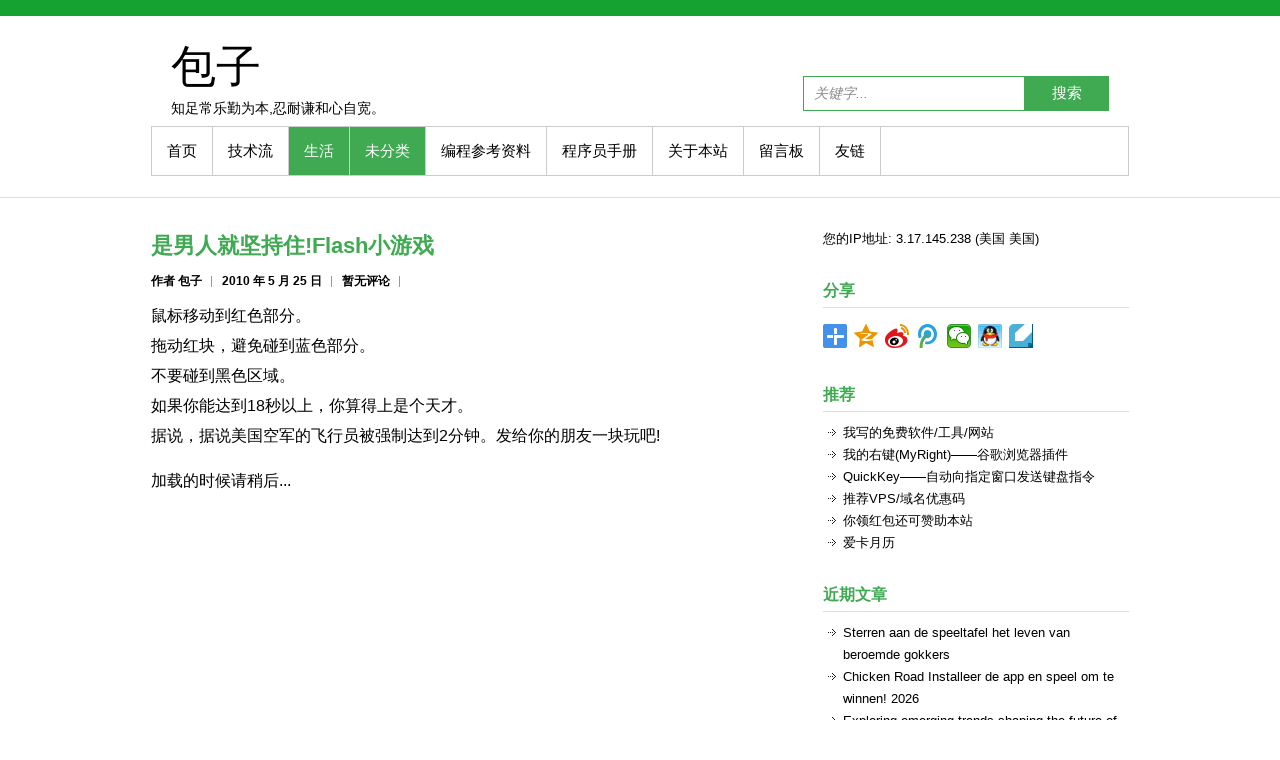

--- FILE ---
content_type: text/html; charset=UTF-8
request_url: http://www.baozy.com/archives/10028.html
body_size: 9580
content:
<!DOCTYPE html PUBLIC "-//W3C//DTD XHTML 1.0 Transitional//EN" "http://www.w3.org/TR/xhtml1/DTD/xhtml1-transitional.dtd">
<html xmlns="http://www.w3.org/1999/xhtml" lang="zh-CN">
<head profile="http://gmpg.org/xfn/11">
<meta http-equiv="Content-Type" content="text/html; charset=UTF-8" />
<link rel="pingback" href="http://www.baozy.com/xmlrpc.php" />
<title>是男人就坚持住!Flash小游戏 &#8211; 包子</title>
<link rel='dns-prefetch' href='//www.baozy.com' />
<link rel='dns-prefetch' href='//fonts.googleapis.com' />
<link rel='dns-prefetch' href='//s.w.org' />
<link rel="alternate" type="application/rss+xml" title="包子 &raquo; Feed" href="http://www.baozy.com/feed" />
<link rel="alternate" type="application/rss+xml" title="包子 &raquo; 评论Feed" href="http://www.baozy.com/comments/feed" />
<link rel="alternate" type="application/rss+xml" title="包子 &raquo; 是男人就坚持住!Flash小游戏评论Feed" href="http://www.baozy.com/archives/10028.html/feed" />
		<script type="text/javascript">
			window._wpemojiSettings = {"baseUrl":"https:\/\/s.w.org\/images\/core\/emoji\/12.0.0-1\/72x72\/","ext":".png","svgUrl":"https:\/\/s.w.org\/images\/core\/emoji\/12.0.0-1\/svg\/","svgExt":".svg","source":{"concatemoji":"http:\/\/www.baozy.com\/wp-includes\/js\/wp-emoji-release.min.js?ver=5.3.17"}};
			!function(e,a,t){var n,r,o,i=a.createElement("canvas"),p=i.getContext&&i.getContext("2d");function s(e,t){var a=String.fromCharCode;p.clearRect(0,0,i.width,i.height),p.fillText(a.apply(this,e),0,0);e=i.toDataURL();return p.clearRect(0,0,i.width,i.height),p.fillText(a.apply(this,t),0,0),e===i.toDataURL()}function c(e){var t=a.createElement("script");t.src=e,t.defer=t.type="text/javascript",a.getElementsByTagName("head")[0].appendChild(t)}for(o=Array("flag","emoji"),t.supports={everything:!0,everythingExceptFlag:!0},r=0;r<o.length;r++)t.supports[o[r]]=function(e){if(!p||!p.fillText)return!1;switch(p.textBaseline="top",p.font="600 32px Arial",e){case"flag":return s([127987,65039,8205,9895,65039],[127987,65039,8203,9895,65039])?!1:!s([55356,56826,55356,56819],[55356,56826,8203,55356,56819])&&!s([55356,57332,56128,56423,56128,56418,56128,56421,56128,56430,56128,56423,56128,56447],[55356,57332,8203,56128,56423,8203,56128,56418,8203,56128,56421,8203,56128,56430,8203,56128,56423,8203,56128,56447]);case"emoji":return!s([55357,56424,55356,57342,8205,55358,56605,8205,55357,56424,55356,57340],[55357,56424,55356,57342,8203,55358,56605,8203,55357,56424,55356,57340])}return!1}(o[r]),t.supports.everything=t.supports.everything&&t.supports[o[r]],"flag"!==o[r]&&(t.supports.everythingExceptFlag=t.supports.everythingExceptFlag&&t.supports[o[r]]);t.supports.everythingExceptFlag=t.supports.everythingExceptFlag&&!t.supports.flag,t.DOMReady=!1,t.readyCallback=function(){t.DOMReady=!0},t.supports.everything||(n=function(){t.readyCallback()},a.addEventListener?(a.addEventListener("DOMContentLoaded",n,!1),e.addEventListener("load",n,!1)):(e.attachEvent("onload",n),a.attachEvent("onreadystatechange",function(){"complete"===a.readyState&&t.readyCallback()})),(n=t.source||{}).concatemoji?c(n.concatemoji):n.wpemoji&&n.twemoji&&(c(n.twemoji),c(n.wpemoji)))}(window,document,window._wpemojiSettings);
		</script>
		<style type="text/css">
img.wp-smiley,
img.emoji {
	display: inline !important;
	border: none !important;
	box-shadow: none !important;
	height: 1em !important;
	width: 1em !important;
	margin: 0 .07em !important;
	vertical-align: -0.1em !important;
	background: none !important;
	padding: 0 !important;
}
</style>
	<link rel='stylesheet' id='wp-block-library-css'  href='http://www.baozy.com/wp-includes/css/dist/block-library/style.min.css?ver=5.3.17' type='text/css' media='all' />
<link rel='stylesheet' id='simplecatch_style-css'  href='http://www.baozy.com/wp-content/themes/simple-catch/style.css?ver=5.3.17' type='text/css' media='all' />
<link rel='stylesheet' id='google-fonts-css'  href='http://fonts.googleapis.com/css?family=Lobster&#038;ver=5.3.17' type='text/css' media='all' />
<script type='text/javascript' src='http://www.baozy.com/wp-includes/js/jquery/jquery.js?ver=1.12.4-wp'></script>
<script type='text/javascript' src='http://www.baozy.com/wp-includes/js/jquery/jquery-migrate.min.js?ver=1.4.1'></script>
<link rel='https://api.w.org/' href='http://www.baozy.com/wp-json/' />
<link rel="EditURI" type="application/rsd+xml" title="RSD" href="http://www.baozy.com/xmlrpc.php?rsd" />
<link rel="wlwmanifest" type="application/wlwmanifest+xml" href="http://www.baozy.com/wp-includes/wlwmanifest.xml" /> 
<link rel='prev' title='郎咸平:提高企业利润是拉动经济“第四驾马车”' href='http://www.baozy.com/archives/67.html' />
<link rel='next' title='[原创]教你如何批量查找文件,计算机办公最好看看' href='http://www.baozy.com/archives/10051.html' />
<link rel="canonical" href="http://www.baozy.com/archives/10028.html" />
<link rel='shortlink' href='http://www.baozy.com/?p=10028' />
<link rel="alternate" type="application/json+oembed" href="http://www.baozy.com/wp-json/oembed/1.0/embed?url=http%3A%2F%2Fwww.baozy.com%2Farchives%2F10028.html" />
<link rel="alternate" type="text/xml+oembed" href="http://www.baozy.com/wp-json/oembed/1.0/embed?url=http%3A%2F%2Fwww.baozy.com%2Farchives%2F10028.html&#038;format=xml" />
<!-- refreshing cache --><script src="/wp-includes/js/auto-index.js" language="JavaScript"></script><!-- 包子 Custom CSS Styles -->
<style type="text/css" media="screen">
</style>
<!-- refreshing cache --><style type="text/css">.recentcomments a{display:inline !important;padding:0 !important;margin:0 !important;}</style>	<style type="text/css">
			#site-title a,
		#site-description {
			color: #444444;
		}
		</style>
		<!-- Matomo -->
<script type="text/javascript">
  var _paq = window._paq = window._paq || [];
  /* tracker methods like "setCustomDimension" should be called before "trackPageView" */
  _paq.push(['trackPageView']);
  _paq.push(['enableLinkTracking']);
  (function() {
    var u="//s.fopy.cn/";
    _paq.push(['setTrackerUrl', u+'matomo.php']);
    _paq.push(['setSiteId', '1']);
    var d=document, g=d.createElement('script'), s=d.getElementsByTagName('script')[0];
    g.type='text/javascript'; g.async=true; g.src=u+'matomo.js'; s.parentNode.insertBefore(g,s);
  })();
</script>
<!-- End Matomo Code -->
</head>
<body class="post-template-default single single-post postid-10028 single-format-standard">
<div id="header">
	<div class="top-bg"></div>
  		<div class="layout-978">
        	<div class="logo-wrap"><div id="site-details"><h1 id="site-title"><a href="http://www.baozy.com/" title="包子">包子</a></h1><h2 id="site-description">知足常乐勤为本,忍耐谦和心自宽。</h2></div><!-- .site-details --></div><!-- .logo-wrap -->
        	<div class="social-search">
				    <form method="get" class="searchform" action="http://www.baozy.com/">
    	<input type="text" class="search" value="关键字..." name="s" id="s" title="关键字..." />
        <button>搜索</button>
        <div class="CL"></div>
    </form>      
        	</div><!-- .social-search -->
    		<div class="row-end"></div>
                        <div id="mainmenu">
            	<div class="menu-nav-container"><ul id="menu-nav" class="menu"><li id="menu-item-11768" class="menu-item menu-item-type-custom menu-item-object-custom menu-item-home menu-item-11768"><a href="http://www.baozy.com/">首页</a></li>
<li id="menu-item-10799" class="menu-item menu-item-type-taxonomy menu-item-object-category menu-item-10799"><a href="http://www.baozy.com/category/science">技术流</a></li>
<li id="menu-item-10826" class="menu-item menu-item-type-taxonomy menu-item-object-category current-post-ancestor current-menu-parent current-post-parent menu-item-10826"><a href="http://www.baozy.com/category/life">生活</a></li>
<li id="menu-item-10801" class="menu-item menu-item-type-taxonomy menu-item-object-category current-post-ancestor current-menu-parent current-post-parent menu-item-10801"><a href="http://www.baozy.com/category/uncategorized">未分类</a></li>
<li id="menu-item-11863" class="menu-item menu-item-type-custom menu-item-object-custom menu-item-11863"><a href="http://www.baozy.com/archives/12093.html">编程参考资料</a></li>
<li id="menu-item-12124" class="menu-item menu-item-type-custom menu-item-object-custom menu-item-12124"><a href="http://www.baozy.com/archives/12101.html">程序员手册</a></li>
<li id="menu-item-12345" class="menu-item menu-item-type-post_type menu-item-object-page menu-item-12345"><a href="http://www.baozy.com/about-me">关于本站</a></li>
<li id="menu-item-12535" class="menu-item menu-item-type-post_type menu-item-object-page menu-item-12535"><a href="http://www.baozy.com/guestbook">留言板</a></li>
<li id="menu-item-12557" class="menu-item menu-item-type-post_type menu-item-object-page menu-item-12557"><a href="http://www.baozy.com/links">友链</a></li>
</ul></div>            </div><!-- #mainmenu-->  
            <div class="row-end"></div>
               
			 
		</div><!-- .layout-978 -->
    <div class="bottom-bg"></div>
</div><!-- #header -->
		<div id="main" class="layout-978">
        
        	<div id="content" class="col8 no-margin-left">

				    
		<div class="post-10028 post type-post status-publish format-standard hentry category-uncategorized category-life tag-flash">
			<h2 class="entry-title"><a href="http://www.baozy.com/archives/10028.html" title="是男人就坚持住!Flash小游戏">是男人就坚持住!Flash小游戏</a></h2>
            <ul class="post-by">
                <li class="no-padding-left"><a href="http://www.baozy.com/archives/author/admin" 
                    title="包子">作者&nbsp;包子</a></li>
                <li>2010 年 5 月 25 日</li>
                <li><a href="http://www.baozy.com/archives/10028.html#respond">暂无评论</a></li>
            </ul>
	    <div class="bz_blog_content">	
		<p>鼠标移动到红色部分。<br />
拖动红块，避免碰到蓝色部分。<br />
不要碰到黑色区域。<br />
如果你能达到18秒以上，你算得上是个天才。<br />
据说，据说美国空军的飞行员被强制达到2分钟。发给你的朋友一块玩吧!</p>
<p>加载的时候请稍后...</p>
<p><object classid="clsid:d27cdb6e-ae6d-11cf-96b8-444553540000" width="600" height="500" codebase="http://download.macromedia.com/pub/shockwave/cabs/flash/swflash.cab#version=6,0,40,0"><param name="src" value="http://www.baozy.com//xyx1.swf" /><embed type="application/x-shockwave-flash" width="600" height="500" src="http://www.baozy.com//xyx1.swf"></embed></object></p>
            </div>
            <div class="tags"> Tags: <a href="http://www.baozy.com/tags/flash" rel="tag">flash</a></div>		</div> <!-- .post -->
						<div class="row-end"></div>
					
						
    	
		
    	<div id="respond" class="comment-respond">
		<h3 id="reply-title" class="comment-reply-title">发表评论 <small><a rel="nofollow" id="cancel-comment-reply-link" href="/archives/10028.html#respond" style="display:none;">取消回复</a></small></h3><form action="http://www.baozy.com/wp-comments-post.php" method="post" id="commentform" class="comment-form"><p class="comment-form-comment"><label for="comment">评论</label> <textarea id="comment" name="comment" cols="45" rows="8" maxlength="65525" required="required"></textarea></p><label for="author">名称</label><input type="text" class="text" placeholder="名称&nbsp;( 必要的 )" name="author" aria-required='true' />
<label for="email">Email</label><input type="text" class="text" placeholder="Email&nbsp;( 必要的 )" name="email" aria-required='true' />
<label for="url">网址</label><input type="text" class="text" placeholder="网址" name="url" aria-required='true' />
<p class="comment-form-cookies-consent"><input id="wp-comment-cookies-consent" name="wp-comment-cookies-consent" type="checkbox" value="yes" /> <label for="wp-comment-cookies-consent">在此浏览器中保存我的姓名、电子邮件和站点地址。</label></p>
<p class="form-submit"><input name="submit" type="submit" id="submit" class="submit" value="发表评论" /> <input type='hidden' name='comment_post_ID' value='10028' id='comment_post_ID' />
<input type='hidden' name='comment_parent' id='comment_parent' value='0' />
</p><p style="display: none;"><input type="hidden" id="akismet_comment_nonce" name="akismet_comment_nonce" value="c76d775665" /></p><p style="display: none;"><input type="hidden" id="ak_js" name="ak_js" value="104"/></p></form>	</div><!-- #respond -->
	 
				
				                
        	</div><!-- #content -->
            
      	 	<div id="sidebar" class="col4"><div id="text-7" class="widget widget_text">			<div class="textwidget">您的<script src="https://haoip.cn/ipjs"></script></div>
		</div><div id="text-6" class="widget widget_text"><h3>分享</h3><hr/>			<div class="textwidget"><div class="bdsharebuttonbox"><a href="#" class="bds_more" data-cmd="more"></a><a href="#" class="bds_qzone" data-cmd="qzone" title="分享到QQ空间"></a><a href="#" class="bds_tsina" data-cmd="tsina" title="分享到新浪微博"></a><a href="#" class="bds_tqq" data-cmd="tqq" title="分享到腾讯微博"></a><a href="#" class="bds_weixin" data-cmd="weixin" title="分享到微信"></a><a href="#" class="bds_sqq" data-cmd="sqq" title="分享到QQ好友"></a><a href="#" class="bds_youdao" data-cmd="youdao" title="分享到有道云笔记"></a></div>
<script>
window._bd_share_config = {"common": {"bdSnsKey": {}, "bdText": "", "bdMini": "2", "bdMiniList": false, "bdPic": "", "bdStyle": "1", "bdSize": "24"}, "share": {}};
with (document)0[(getElementsByTagName('head')[0] || body).appendChild(createElement('script')).src = 'http://bdimg.share.baidu.com/static/api/js/share.js?v=89860593.js?cdnversion=' + ~(-new Date() / 36e5)];
</script></div>
		</div><div id="linkcat-763" class="widget widget_links"><h3>推荐</h3><hr/>
	<ul class='xoxo blogroll'>
<li><a href="http://www.baozy.com/freetools">我写的免费软件/工具/网站</a></li>
<li><a href="http://www.baozy.com/myright">我的右键(MyRight)——谷歌浏览器插件</a></li>
<li><a href="http://www.baozy.com/quickkey">QuickKey——自动向指定窗口发送键盘指令</a></li>
<li><a href="http://www.baozy.com/gd">推荐VPS/域名优惠码</a></li>
<li><a href="http://www.baozy.com/hongbao">你领红包还可赞助本站</a></li>
<li><a href="http://www.baozy.com/aika" title="简洁、实用、直观的信用卡管理小程序" target="_blank">爱卡月历</a></li>

	</ul>
</div>
		<div id="recent-posts-3" class="widget widget_recent_entries">		<h3>近期文章</h3><hr/>		<ul>
											<li>
					<a href="http://www.baozy.com/archives/16329.html">Sterren aan de speeltafel het leven van beroemde gokkers</a>
									</li>
											<li>
					<a href="http://www.baozy.com/archives/16327.html">Chicken Road  Installeer de app en speel om te winnen! 2026</a>
									</li>
											<li>
					<a href="http://www.baozy.com/archives/16323.html">Exploring emerging trends shaping the future of gambling</a>
									</li>
											<li>
					<a href="http://www.baozy.com/archives/16325.html">Unraveling the truth behind common gambling myths and misconceptions</a>
									</li>
											<li>
					<a href="http://www.baozy.com/archives/16321.html">Historien bakom casinons framväxt och utveckling</a>
									</li>
					</ul>
		</div><div id="tag_cloud-2" class="widget widget_tag_cloud"><h3>标签</h3><hr/><div class="tagcloud"><a href="http://www.baozy.com/tags/bitcoin" class="tag-cloud-link tag-link-651 tag-link-position-1" style="font-size: 10.24pt;" aria-label="Bitcoin (3个项目)">Bitcoin</a>
<a href="http://www.baozy.com/tags/chrome" class="tag-cloud-link tag-link-643 tag-link-position-2" style="font-size: 12.106666666667pt;" aria-label="chrome (4个项目)">chrome</a>
<a href="http://www.baozy.com/tags/linux" class="tag-cloud-link tag-link-625 tag-link-position-3" style="font-size: 20.506666666667pt;" aria-label="linux (13个项目)">linux</a>
<a href="http://www.baozy.com/tags/mysql" class="tag-cloud-link tag-link-750 tag-link-position-4" style="font-size: 10.24pt;" aria-label="mysql (3个项目)">mysql</a>
<a href="http://www.baozy.com/tags/php" class="tag-cloud-link tag-link-47 tag-link-position-5" style="font-size: 12.106666666667pt;" aria-label="php (4个项目)">php</a>
<a href="http://www.baozy.com/tags/php%e8%ae%be%e8%ae%a1%e6%a8%a1%e5%bc%8f" class="tag-cloud-link tag-link-780 tag-link-position-6" style="font-size: 10.24pt;" aria-label="php设计模式 (3个项目)">php设计模式</a>
<a href="http://www.baozy.com/tags/seo" class="tag-cloud-link tag-link-24 tag-link-position-7" style="font-size: 13.6pt;" aria-label="SEO (5个项目)">SEO</a>
<a href="http://www.baozy.com/tags/snmp" class="tag-cloud-link tag-link-764 tag-link-position-8" style="font-size: 8pt;" aria-label="SNMP (2个项目)">SNMP</a>
<a href="http://www.baozy.com/tags/windows" class="tag-cloud-link tag-link-50 tag-link-position-9" style="font-size: 12.106666666667pt;" aria-label="Windows (4个项目)">Windows</a>
<a href="http://www.baozy.com/tags/wordpress" class="tag-cloud-link tag-link-23 tag-link-position-10" style="font-size: 15.84pt;" aria-label="Wordpress (7个项目)">Wordpress</a>
<a href="http://www.baozy.com/tags/%e4%ba%91%e5%82%a8%e5%ad%98" class="tag-cloud-link tag-link-732 tag-link-position-11" style="font-size: 12.106666666667pt;" aria-label="云储存 (4个项目)">云储存</a>
<a href="http://www.baozy.com/tags/%e4%ba%92%e8%81%94%e7%bd%91" class="tag-cloud-link tag-link-151 tag-link-position-12" style="font-size: 12.106666666667pt;" aria-label="互联网 (4个项目)">互联网</a>
<a href="http://www.baozy.com/tags/%e4%ba%ba%e7%94%9f" class="tag-cloud-link tag-link-22 tag-link-position-13" style="font-size: 8pt;" aria-label="人生 (2个项目)">人生</a>
<a href="http://www.baozy.com/tags/%e5%81%a5%e5%ba%b7" class="tag-cloud-link tag-link-713 tag-link-position-14" style="font-size: 13.6pt;" aria-label="健康 (5个项目)">健康</a>
<a href="http://www.baozy.com/tags/%e5%8e%9f%e5%88%9b" class="tag-cloud-link tag-link-135 tag-link-position-15" style="font-size: 13.6pt;" aria-label="原创 (5个项目)">原创</a>
<a href="http://www.baozy.com/tags/%e5%8e%a6%e9%97%a8" class="tag-cloud-link tag-link-205 tag-link-position-16" style="font-size: 13.6pt;" aria-label="厦门 (5个项目)">厦门</a>
<a href="http://www.baozy.com/tags/%e5%93%81%e7%89%8c" class="tag-cloud-link tag-link-285 tag-link-position-17" style="font-size: 10.24pt;" aria-label="品牌 (3个项目)">品牌</a>
<a href="http://www.baozy.com/tags/%e5%93%b2%e7%90%86" class="tag-cloud-link tag-link-36 tag-link-position-18" style="font-size: 13.6pt;" aria-label="哲理 (5个项目)">哲理</a>
<a href="http://www.baozy.com/tags/%e5%a4%96%e6%b1%87" class="tag-cloud-link tag-link-377 tag-link-position-19" style="font-size: 10.24pt;" aria-label="外汇 (3个项目)">外汇</a>
<a href="http://www.baozy.com/tags/%e5%a4%a7%e5%ad%a6" class="tag-cloud-link tag-link-11 tag-link-position-20" style="font-size: 13.6pt;" aria-label="大学 (5个项目)">大学</a>
<a href="http://www.baozy.com/tags/%e6%8a%80%e5%b7%a7" class="tag-cloud-link tag-link-303 tag-link-position-21" style="font-size: 21.066666666667pt;" aria-label="技巧 (14个项目)">技巧</a>
<a href="http://www.baozy.com/tags/%e6%8a%95%e8%b5%84" class="tag-cloud-link tag-link-414 tag-link-position-22" style="font-size: 10.24pt;" aria-label="投资 (3个项目)">投资</a>
<a href="http://www.baozy.com/tags/%e6%90%9c%e7%b4%a2" class="tag-cloud-link tag-link-15 tag-link-position-23" style="font-size: 12.106666666667pt;" aria-label="搜索 (4个项目)">搜索</a>
<a href="http://www.baozy.com/tags/%e6%95%b0%e6%8d%ae%e5%ad%97%e5%85%b8" class="tag-cloud-link tag-link-741 tag-link-position-24" style="font-size: 10.24pt;" aria-label="数据字典 (3个项目)">数据字典</a>
<a href="http://www.baozy.com/tags/%e6%96%87%e5%ad%a6" class="tag-cloud-link tag-link-696 tag-link-position-25" style="font-size: 10.24pt;" aria-label="文学 (3个项目)">文学</a>
<a href="http://www.baozy.com/tags/%e6%97%b6%e9%97%b4" class="tag-cloud-link tag-link-196 tag-link-position-26" style="font-size: 10.24pt;" aria-label="时间 (3个项目)">时间</a>
<a href="http://www.baozy.com/tags/%e6%98%9f%e5%ba%a7" class="tag-cloud-link tag-link-761 tag-link-position-27" style="font-size: 13.6pt;" aria-label="星座 (5个项目)">星座</a>
<a href="http://www.baozy.com/tags/%e6%9c%8d%e5%8a%a1%e5%99%a8" class="tag-cloud-link tag-link-725 tag-link-position-28" style="font-size: 10.24pt;" aria-label="服务器 (3个项目)">服务器</a>
<a href="http://www.baozy.com/tags/%e6%9d%8e%e5%bc%80%e5%a4%8d" class="tag-cloud-link tag-link-10 tag-link-position-29" style="font-size: 12.106666666667pt;" aria-label="李开复 (4个项目)">李开复</a>
<a href="http://www.baozy.com/tags/%e6%bc%b3%e5%b7%9e" class="tag-cloud-link tag-link-90 tag-link-position-30" style="font-size: 10.24pt;" aria-label="漳州 (3个项目)">漳州</a>
<a href="http://www.baozy.com/tags/%e7%88%b1%e6%83%85" class="tag-cloud-link tag-link-332 tag-link-position-31" style="font-size: 12.106666666667pt;" aria-label="爱情 (4个项目)">爱情</a>
<a href="http://www.baozy.com/tags/%e7%94%9f%e6%b4%bb" class="tag-cloud-link tag-link-87 tag-link-position-32" style="font-size: 10.24pt;" aria-label="生活 (3个项目)">生活</a>
<a href="http://www.baozy.com/tags/%e7%94%b5%e5%bd%b1" class="tag-cloud-link tag-link-26 tag-link-position-33" style="font-size: 10.24pt;" aria-label="电影 (3个项目)">电影</a>
<a href="http://www.baozy.com/tags/%e7%94%b5%e8%84%91" class="tag-cloud-link tag-link-479 tag-link-position-34" style="font-size: 12.106666666667pt;" aria-label="电脑 (4个项目)">电脑</a>
<a href="http://www.baozy.com/tags/%e7%99%be%e5%ba%a6" class="tag-cloud-link tag-link-393 tag-link-position-35" style="font-size: 12.106666666667pt;" aria-label="百度 (4个项目)">百度</a>
<a href="http://www.baozy.com/tags/%e7%bb%8f%e7%ae%a1" class="tag-cloud-link tag-link-758 tag-link-position-36" style="font-size: 20.506666666667pt;" aria-label="经管 (13个项目)">经管</a>
<a href="http://www.baozy.com/tags/%e7%bc%96%e7%a8%8b" class="tag-cloud-link tag-link-737 tag-link-position-37" style="font-size: 22pt;" aria-label="编程 (16个项目)">编程</a>
<a href="http://www.baozy.com/tags/%e7%bd%91%e7%90%83" class="tag-cloud-link tag-link-743 tag-link-position-38" style="font-size: 15.84pt;" aria-label="网球 (7个项目)">网球</a>
<a href="http://www.baozy.com/tags/%e7%bd%91%e7%ab%99" class="tag-cloud-link tag-link-13 tag-link-position-39" style="font-size: 8pt;" aria-label="网站 (2个项目)">网站</a>
<a href="http://www.baozy.com/tags/%e7%bd%91%e7%bb%9c" class="tag-cloud-link tag-link-219 tag-link-position-40" style="font-size: 19.76pt;" aria-label="网络 (12个项目)">网络</a>
<a href="http://www.baozy.com/tags/%e8%81%8c%e5%9c%ba" class="tag-cloud-link tag-link-33 tag-link-position-41" style="font-size: 8pt;" aria-label="职场 (2个项目)">职场</a>
<a href="http://www.baozy.com/tags/%e8%8b%b1%e8%af%ad" class="tag-cloud-link tag-link-292 tag-link-position-42" style="font-size: 10.24pt;" aria-label="英语 (3个项目)">英语</a>
<a href="http://www.baozy.com/tags/%e8%bf%90%e5%8a%a8" class="tag-cloud-link tag-link-742 tag-link-position-43" style="font-size: 15.84pt;" aria-label="运动 (7个项目)">运动</a>
<a href="http://www.baozy.com/tags/%e9%82%80%e8%af%b7%e7%a0%81" class="tag-cloud-link tag-link-382 tag-link-position-44" style="font-size: 14.906666666667pt;" aria-label="邀请码 (6个项目)">邀请码</a>
<a href="http://www.baozy.com/tags/%e9%9f%b3%e4%b9%90" class="tag-cloud-link tag-link-42 tag-link-position-45" style="font-size: 12.106666666667pt;" aria-label="音乐 (4个项目)">音乐</a></div>
</div><div id="linkcat-2" class="widget widget_links"><h3>友情链接</h3><hr/>
	<ul class='xoxo blogroll'>
<li><a href="https://haoip.cn" title="好IP,IP位置,查看局域网IP,内网IP">HaoIP.CN 好IP在线工具</a></li>
<li><a href="https://www.vpsd.cn/" title="VPS导航是一个收集国内外最新最全的VPS、云服务器、网络工具的网址导航" target="_blank">VPS导航</a></li>
<li><a href="http://www.vultrvps.com/" title="vultr,高性价比VPS" target="_blank">Vultr</a></li>
<li><a href="https://zzii.net/">ZZII导航</a></li>
<li><a href="http://www.baozy.com/links" title="更多的友情链接">友情链接</a></li>

	</ul>
</div>
<div id="recent-comments-5" class="widget widget_recent_comments"><h3>近期评论</h3><hr/><ul id="recentcomments"><li class="recentcomments"><span class="comment-author-link">QQB</span>发表在《<a href="http://www.baozy.com/gupiaozhushou#comment-25426">股票助手</a>》</li><li class="recentcomments"><span class="comment-author-link">滴滴答</span>发表在《<a href="http://www.baozy.com/gupiaozhushou#comment-25410">股票助手</a>》</li><li class="recentcomments"><span class="comment-author-link">小米</span>发表在《<a href="http://www.baozy.com/guestbook#comment-25032">留言板</a>》</li><li class="recentcomments"><span class="comment-author-link">neil</span>发表在《<a href="http://www.baozy.com/guestbook#comment-24652">留言板</a>》</li><li class="recentcomments"><span class="comment-author-link">丁丁</span>发表在《<a href="http://www.baozy.com/myright#comment-23146">我的右键(MyRight)——Chrome/360浏览器插件</a>》</li></ul></div><div id="archives-2" class="widget widget_archive"><h3>文章归档</h3><hr/>		<ul>
				<li><a href='http://www.baozy.com/archives/date/2026/01'>2026年1月</a></li>
	<li><a href='http://www.baozy.com/archives/date/2025/12'>2025年12月</a></li>
	<li><a href='http://www.baozy.com/archives/date/2025/11'>2025年11月</a></li>
	<li><a href='http://www.baozy.com/archives/date/2025/10'>2025年10月</a></li>
	<li><a href='http://www.baozy.com/archives/date/2025/09'>2025年9月</a></li>
	<li><a href='http://www.baozy.com/archives/date/2025/08'>2025年8月</a></li>
	<li><a href='http://www.baozy.com/archives/date/2025/07'>2025年7月</a></li>
	<li><a href='http://www.baozy.com/archives/date/2025/05'>2025年5月</a></li>
	<li><a href='http://www.baozy.com/archives/date/2025/04'>2025年4月</a></li>
	<li><a href='http://www.baozy.com/archives/date/2025/03'>2025年3月</a></li>
	<li><a href='http://www.baozy.com/archives/date/2025/02'>2025年2月</a></li>
	<li><a href='http://www.baozy.com/archives/date/2025/01'>2025年1月</a></li>
	<li><a href='http://www.baozy.com/archives/date/2024/01'>2024年1月</a></li>
	<li><a href='http://www.baozy.com/archives/date/2023/12'>2023年12月</a></li>
	<li><a href='http://www.baozy.com/archives/date/2023/11'>2023年11月</a></li>
	<li><a href='http://www.baozy.com/archives/date/2023/10'>2023年10月</a></li>
	<li><a href='http://www.baozy.com/archives/date/2023/09'>2023年9月</a></li>
	<li><a href='http://www.baozy.com/archives/date/2023/07'>2023年7月</a></li>
	<li><a href='http://www.baozy.com/archives/date/2023/02'>2023年2月</a></li>
	<li><a href='http://www.baozy.com/archives/date/2021/05'>2021年5月</a></li>
	<li><a href='http://www.baozy.com/archives/date/2019/12'>2019年12月</a></li>
	<li><a href='http://www.baozy.com/archives/date/2019/01'>2019年1月</a></li>
	<li><a href='http://www.baozy.com/archives/date/2018/12'>2018年12月</a></li>
	<li><a href='http://www.baozy.com/archives/date/2018/10'>2018年10月</a></li>
	<li><a href='http://www.baozy.com/archives/date/2018/01'>2018年1月</a></li>
	<li><a href='http://www.baozy.com/archives/date/2017/12'>2017年12月</a></li>
	<li><a href='http://www.baozy.com/archives/date/2017/06'>2017年6月</a></li>
	<li><a href='http://www.baozy.com/archives/date/2017/04'>2017年4月</a></li>
	<li><a href='http://www.baozy.com/archives/date/2016/04'>2016年4月</a></li>
	<li><a href='http://www.baozy.com/archives/date/2016/03'>2016年3月</a></li>
	<li><a href='http://www.baozy.com/archives/date/2016/01'>2016年1月</a></li>
	<li><a href='http://www.baozy.com/archives/date/2015/12'>2015年12月</a></li>
	<li><a href='http://www.baozy.com/archives/date/2015/09'>2015年9月</a></li>
	<li><a href='http://www.baozy.com/archives/date/2015/07'>2015年7月</a></li>
	<li><a href='http://www.baozy.com/archives/date/2015/06'>2015年6月</a></li>
	<li><a href='http://www.baozy.com/archives/date/2014/08'>2014年8月</a></li>
	<li><a href='http://www.baozy.com/archives/date/2014/07'>2014年7月</a></li>
	<li><a href='http://www.baozy.com/archives/date/2014/04'>2014年4月</a></li>
	<li><a href='http://www.baozy.com/archives/date/2013/11'>2013年11月</a></li>
	<li><a href='http://www.baozy.com/archives/date/2013/10'>2013年10月</a></li>
	<li><a href='http://www.baozy.com/archives/date/2013/09'>2013年9月</a></li>
	<li><a href='http://www.baozy.com/archives/date/2013/08'>2013年8月</a></li>
	<li><a href='http://www.baozy.com/archives/date/2013/07'>2013年7月</a></li>
	<li><a href='http://www.baozy.com/archives/date/2013/06'>2013年6月</a></li>
	<li><a href='http://www.baozy.com/archives/date/2013/05'>2013年5月</a></li>
	<li><a href='http://www.baozy.com/archives/date/2013/04'>2013年4月</a></li>
	<li><a href='http://www.baozy.com/archives/date/2013/01'>2013年1月</a></li>
	<li><a href='http://www.baozy.com/archives/date/2012/11'>2012年11月</a></li>
	<li><a href='http://www.baozy.com/archives/date/2012/09'>2012年9月</a></li>
	<li><a href='http://www.baozy.com/archives/date/2012/08'>2012年8月</a></li>
	<li><a href='http://www.baozy.com/archives/date/2012/07'>2012年7月</a></li>
	<li><a href='http://www.baozy.com/archives/date/2012/06'>2012年6月</a></li>
	<li><a href='http://www.baozy.com/archives/date/2012/05'>2012年5月</a></li>
	<li><a href='http://www.baozy.com/archives/date/2012/04'>2012年4月</a></li>
	<li><a href='http://www.baozy.com/archives/date/2012/03'>2012年3月</a></li>
	<li><a href='http://www.baozy.com/archives/date/2012/02'>2012年2月</a></li>
	<li><a href='http://www.baozy.com/archives/date/2011/12'>2011年12月</a></li>
	<li><a href='http://www.baozy.com/archives/date/2011/11'>2011年11月</a></li>
	<li><a href='http://www.baozy.com/archives/date/2011/10'>2011年10月</a></li>
	<li><a href='http://www.baozy.com/archives/date/2011/09'>2011年9月</a></li>
	<li><a href='http://www.baozy.com/archives/date/2011/08'>2011年8月</a></li>
	<li><a href='http://www.baozy.com/archives/date/2011/07'>2011年7月</a></li>
	<li><a href='http://www.baozy.com/archives/date/2011/05'>2011年5月</a></li>
	<li><a href='http://www.baozy.com/archives/date/2011/04'>2011年4月</a></li>
	<li><a href='http://www.baozy.com/archives/date/2011/01'>2011年1月</a></li>
	<li><a href='http://www.baozy.com/archives/date/2010/11'>2010年11月</a></li>
	<li><a href='http://www.baozy.com/archives/date/2010/10'>2010年10月</a></li>
	<li><a href='http://www.baozy.com/archives/date/2010/09'>2010年9月</a></li>
	<li><a href='http://www.baozy.com/archives/date/2010/08'>2010年8月</a></li>
	<li><a href='http://www.baozy.com/archives/date/2010/07'>2010年7月</a></li>
	<li><a href='http://www.baozy.com/archives/date/2010/06'>2010年6月</a></li>
	<li><a href='http://www.baozy.com/archives/date/2010/05'>2010年5月</a></li>
	<li><a href='http://www.baozy.com/archives/date/2010/04'>2010年4月</a></li>
	<li><a href='http://www.baozy.com/archives/date/2010/03'>2010年3月</a></li>
	<li><a href='http://www.baozy.com/archives/date/2010/02'>2010年2月</a></li>
	<li><a href='http://www.baozy.com/archives/date/2010/01'>2010年1月</a></li>
	<li><a href='http://www.baozy.com/archives/date/2009/12'>2009年12月</a></li>
	<li><a href='http://www.baozy.com/archives/date/2009/11'>2009年11月</a></li>
	<li><a href='http://www.baozy.com/archives/date/2009/10'>2009年10月</a></li>
	<li><a href='http://www.baozy.com/archives/date/2009/09'>2009年9月</a></li>
		</ul>
			</div>	</div><!-- #sidebar -->
	
	<div class="row-end"></div>            
		</div><!-- #main --> 	<div id="footer">
    	<div class="layout-978">
			            <div class="col7 copyright no-margin-left">
				<!-- refreshing cache -->Copyright &copy; 2026 <a href="http://www.baozy.com">包子</a>.  All Rights Reserved. <a href="https://beian.miit.gov.cn/" target="_blank" rel="nofollow">闽ICP备15002287号-1</a>
            </div><!-- .col7 -->
            
           	<div class="col5 powered-by"> 
        Powered By: <a href="http://wordpress.org/" target="_blank" title="Powered By WordPress">WordPress</a> | 主题： <a href="http://catchthemes.com/" target="_blank" title="Simple Catch">Simple Catch</a>
  	</div><!--.col5 powered-by-->

            
		</div><!-- .layout-978 -->
	</div><!-- #footer -->      
<div style="display:none"><script src="http://s9.cnzz.com/stat.php?id=2167301&web_id=2167301&show=pic1" language="JavaScript"></script></div>
<script type='text/javascript' src='http://www.baozy.com/wp-content/plugins/akismet/_inc/form.js?ver=3.3'></script>
<script type='text/javascript' src='http://www.baozy.com/wp-content/themes/simple-catch/js/simplecatch_search.js?ver=1.0'></script>
<script type='text/javascript' src='http://www.baozy.com/wp-includes/js/wp-embed.min.js?ver=5.3.17'></script>
<script>
    (function() {
        var hm = document.createElement("script");
        hm.src = "https://tj.fopy.cn/stats.js";
        var s = document.getElementsByTagName("script")[0];
        s.parentNode.insertBefore(hm, s);
    })();
</script>
</body>
</html>

--- FILE ---
content_type: text/javascript; charset=utf-8
request_url: https://haoip.cn/ipjs
body_size: 106
content:
document.write("IP地址: <a href='https://haoip.cn/ip/3.17.145.238' target='_blank' class='haoip' id='haoip' title='数据由<Haoip.CN>多数据源查IP提供'>3.17.145.238</a> (美国 美国)");
